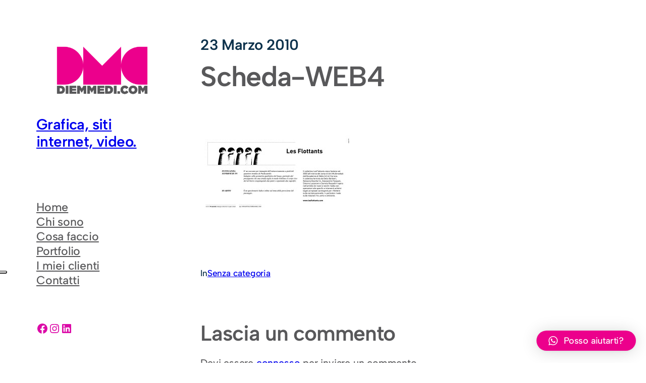

--- FILE ---
content_type: application/javascript; charset=utf-8
request_url: https://cs.iubenda.com/cookie-solution/confs/js/69365841.js
body_size: 44
content:
_iub.csRC = { consApiKey: 'siVG55oc1kGoME1nUyrRTKUx3Yjb2HT7', consentDatabasePublicKey: 'RcF0Tx3Lx7isKmeKVygZkIbbmzL4Uvq6', showBranding: false, publicId: 'd0fc3fb4-fe34-45dd-9efc-e1defd0a6819', floatingGroup: false };
_iub.csEnabled = true;
_iub.csPurposes = [1];
_iub.cpUpd = 1744837890;
_iub.csT = 2.0;
_iub.googleConsentModeV2 = true;
_iub.totalNumberOfProviders = 2;
_iub.csSiteConf = {"askConsentAtCookiePolicyUpdate":true,"emailMarketing":{"theme":"dark"},"floatingPreferencesButtonDisplay":"anchored-center-left","perPurposeConsent":true,"siteId":3964220,"storage":{"useSiteId":true},"whitelabel":false,"cookiePolicyId":69365841,"lang":"it","banner":{"acceptButtonDisplay":true,"closeButtonRejects":true,"customizeButtonDisplay":true,"explicitWithdrawal":true,"listPurposes":true,"position":"float-top-center","showTitle":false}};
